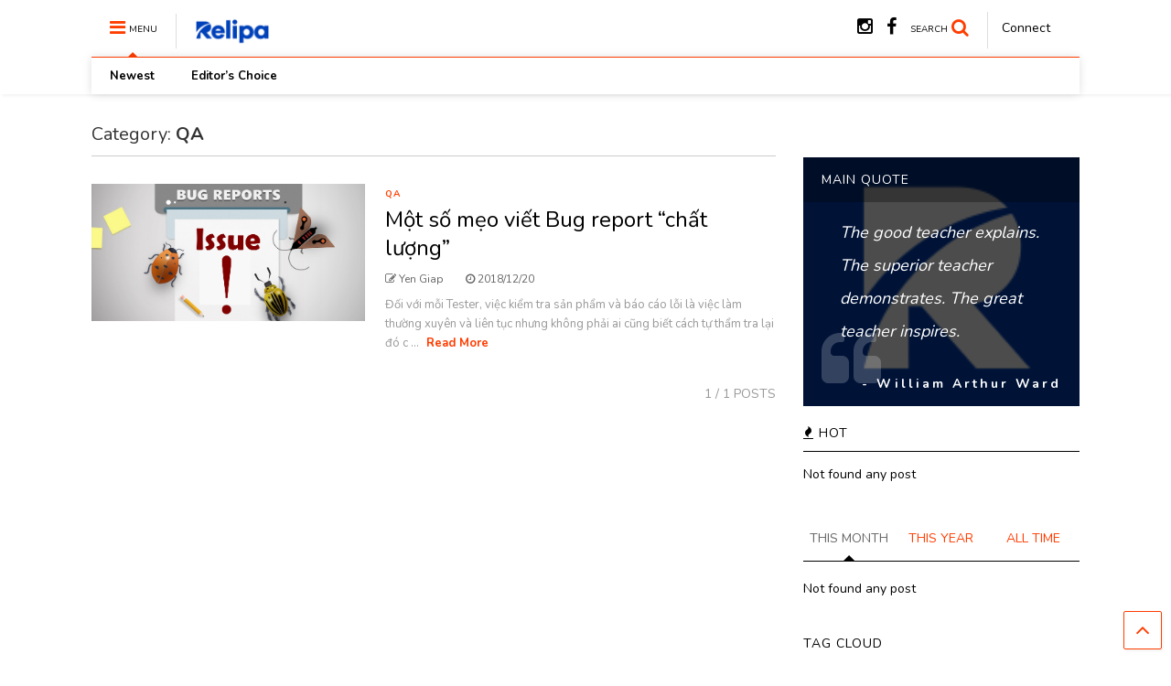

--- FILE ---
content_type: text/html; charset=UTF-8
request_url: https://text.relipasoft.com/category/qa/
body_size: 9938
content:
<!DOCTYPE html>
<!--[if IE 7]>
<html class="ie ie7" lang="en-US"
	itemscope 
	itemtype="http://schema.org/WebSite" 
	prefix="og: http://ogp.me/ns#" >
<![endif]-->
<!--[if IE 8]>
<html class="ie ie8" lang="en-US"
	itemscope 
	itemtype="http://schema.org/WebSite" 
	prefix="og: http://ogp.me/ns#" >
<![endif]-->
<!--[if !(IE 7) & !(IE 8)]><!-->
<html lang="en-US"
	itemscope 
	itemtype="http://schema.org/WebSite" 
	prefix="og: http://ogp.me/ns#" >
<!--<![endif]-->
<head>
	<meta charset="UTF-8">
	<meta name="viewport" content="width=device-width">	
	<link rel="profile" href="https://gmpg.org/xfn/11">
	<link rel="pingback" href="https://text.relipasoft.com/xmlrpc.php">
	<title>QA | Text of Relipa</title>
    <!-- PVC Template -->
    <script type="text/template" id="pvc-stats-view-template">
    <i class="fa fa-bar-chart pvc-stats-icon medium" aria-hidden="true"></i> 
	<% if ( total_view > 0 ) { %>
		<%= total_view %> <%= total_view > 1 ? "total views" : "total view" %>,
		<% if ( today_view > 0 ) { %>
			<%= today_view %> <%= today_view > 1 ? "views today" : "view today" %>
		<% } else { %>
		no views today		<% } %>
	<% } else { %>
	No views yet	<% } %>
	</script>
    
<!-- All in One SEO Pack 2.7.3 by Michael Torbert of Semper Fi Web Design[685,717] -->
<link rel="author" href="https://plus.google.com/112140381625080224033" />
<meta name="robots" content="noindex,follow" />

<link rel="canonical" href="https://text.relipasoft.com/category/qa/" />
<!-- /all in one seo pack -->
<link rel='dns-prefetch' href='//s.w.org' />
<link rel="alternate" type="application/rss+xml" title="Text of Relipa &raquo; Feed" href="https://text.relipasoft.com/feed/" />
<link rel="alternate" type="application/rss+xml" title="Text of Relipa &raquo; Comments Feed" href="https://text.relipasoft.com/comments/feed/" />
<link rel="alternate" type="application/rss+xml" title="Text of Relipa &raquo; QA Category Feed" href="https://text.relipasoft.com/category/qa/feed/" />
		<script type="text/javascript">
			window._wpemojiSettings = {"baseUrl":"https:\/\/s.w.org\/images\/core\/emoji\/2.2.1\/72x72\/","ext":".png","svgUrl":"https:\/\/s.w.org\/images\/core\/emoji\/2.2.1\/svg\/","svgExt":".svg","source":{"concatemoji":"http:\/\/text.relipasoft.com\/wp-includes\/js\/wp-emoji-release.min.js?ver=4.7.30"}};
			!function(t,a,e){var r,n,i,o=a.createElement("canvas"),l=o.getContext&&o.getContext("2d");function c(t){var e=a.createElement("script");e.src=t,e.defer=e.type="text/javascript",a.getElementsByTagName("head")[0].appendChild(e)}for(i=Array("flag","emoji4"),e.supports={everything:!0,everythingExceptFlag:!0},n=0;n<i.length;n++)e.supports[i[n]]=function(t){var e,a=String.fromCharCode;if(!l||!l.fillText)return!1;switch(l.clearRect(0,0,o.width,o.height),l.textBaseline="top",l.font="600 32px Arial",t){case"flag":return(l.fillText(a(55356,56826,55356,56819),0,0),o.toDataURL().length<3e3)?!1:(l.clearRect(0,0,o.width,o.height),l.fillText(a(55356,57331,65039,8205,55356,57096),0,0),e=o.toDataURL(),l.clearRect(0,0,o.width,o.height),l.fillText(a(55356,57331,55356,57096),0,0),e!==o.toDataURL());case"emoji4":return l.fillText(a(55357,56425,55356,57341,8205,55357,56507),0,0),e=o.toDataURL(),l.clearRect(0,0,o.width,o.height),l.fillText(a(55357,56425,55356,57341,55357,56507),0,0),e!==o.toDataURL()}return!1}(i[n]),e.supports.everything=e.supports.everything&&e.supports[i[n]],"flag"!==i[n]&&(e.supports.everythingExceptFlag=e.supports.everythingExceptFlag&&e.supports[i[n]]);e.supports.everythingExceptFlag=e.supports.everythingExceptFlag&&!e.supports.flag,e.DOMReady=!1,e.readyCallback=function(){e.DOMReady=!0},e.supports.everything||(r=function(){e.readyCallback()},a.addEventListener?(a.addEventListener("DOMContentLoaded",r,!1),t.addEventListener("load",r,!1)):(t.attachEvent("onload",r),a.attachEvent("onreadystatechange",function(){"complete"===a.readyState&&e.readyCallback()})),(r=e.source||{}).concatemoji?c(r.concatemoji):r.wpemoji&&r.twemoji&&(c(r.twemoji),c(r.wpemoji)))}(window,document,window._wpemojiSettings);
		</script>
		<style type="text/css">
img.wp-smiley,
img.emoji {
	display: inline !important;
	border: none !important;
	box-shadow: none !important;
	height: 1em !important;
	width: 1em !important;
	margin: 0 .07em !important;
	vertical-align: -0.1em !important;
	background: none !important;
	padding: 0 !important;
}
</style>
<link rel='stylesheet' id='nextend_google_connect_stylesheet-css' href="https://text.relipasoft.com/wp-content/plugins/nextend-google-connect/buttons/google-btn.css?ver=4.7.30" type='text/css' media='all' />
<link rel='stylesheet' id='font-awesome-styles-css' href="https://text.relipasoft.com/wp-content/plugins/page-views-count/admin/assets/css/font-awesome.min.css?ver=4.5.0" type='text/css' media='all' />
<link rel='stylesheet' id='a3-pvc-style-css' href="https://text.relipasoft.com/wp-content/plugins/page-views-count/assets/css/style.min.css?ver=2.2.1" type='text/css' media='all' />
<link rel='stylesheet' id='magone-style-css' href="https://text.relipasoft.com/wp-content/themes/magone/style.css?ver=3.9" type='text/css' media='all' />
<link rel='stylesheet' id='magone-responsive-css' href="https://text.relipasoft.com/wp-content/themes/magone/assets/css/responsive.css?ver=3.9" type='text/css' media='all' />
<link rel='stylesheet' id='magone-print-css' href="https://text.relipasoft.com/wp-content/themes/magone/assets/css/print.css?ver=3.9" type='text/css' media='print' />
<!--[if lt IE 8]>
<link rel='stylesheet' id='magone-ie-8-css'  href='http://text.relipasoft.com/wp-content/themes/magone/assets/css/ie-8.css?ver=3.9' type='text/css' media='all' />
<![endif]-->
<!--[if lt IE 9]>
<link rel='stylesheet' id='magone-ie-9-css'  href='http://text.relipasoft.com/wp-content/themes/magone/assets/css/ie-9.css?ver=3.9' type='text/css' media='all' />
<![endif]-->
<link rel='stylesheet' id='dashicons-css' href="https://text.relipasoft.com/wp-includes/css/dashicons.min.css?ver=4.7.30" type='text/css' media='all' />
<link rel='stylesheet' id='thickbox-css' href="https://text.relipasoft.com/wp-includes/js/thickbox/thickbox.css?ver=4.7.30" type='text/css' media='all' />
<link rel='stylesheet' id='sneeit-font-awesome-css' href="https://text.relipasoft.com/wp-content/plugins/sneeit-framework/fonts/font-awesome-4.5.0/css/font-awesome.min.css?ver=4.1" type='text/css' media='all' />
<link rel='stylesheet' id='a3pvc-css'  href='//text.relipasoft.com/wp-content/uploads/sass/pvc.min.css?ver=1578468688' type='text/css' media='all' />
<script type="text/javascript">(function(a,d){if(a._nsl===d){a._nsl=[];var c=function(){if(a.jQuery===d)setTimeout(c,33);else{for(var b=0;b<a._nsl.length;b++)a._nsl[b].call(a,a.jQuery);a._nsl={push:function(b){b.call(a,a.jQuery)}}}};c()}})(window);</script><script type='text/javascript' src="https://text.relipasoft.com/wp-includes/js/jquery/jquery.js?ver=1.12.4"></script>
<script type='text/javascript' src="https://text.relipasoft.com/wp-includes/js/jquery/jquery-migrate.min.js?ver=1.4.1"></script>
<script type='text/javascript' src="https://text.relipasoft.com/wp-includes/js/underscore.min.js?ver=1.8.3"></script>
<script type='text/javascript' src="https://text.relipasoft.com/wp-includes/js/backbone.min.js?ver=1.2.3"></script>
<script type='text/javascript'>
/* <![CDATA[ */
var vars = {"rest_api_url":"http:\/\/text.relipasoft.com\/wp-json\/pvc\/v1"};
/* ]]> */
</script>
<script type='text/javascript' src="https://text.relipasoft.com/wp-content/plugins/page-views-count/assets/js/pvc.backbone.min.js?ver=2.2.1"></script>
<link rel='https://api.w.org/' href="https://text.relipasoft.com/wp-json/" />
<link rel="EditURI" type="application/rsd+xml" title="RSD" href="https://text.relipasoft.com/xmlrpc.php?rsd" />
<link rel="wlwmanifest" type="application/wlwmanifest+xml" href="https://text.relipasoft.com/wp-includes/wlwmanifest.xml" /> 
<meta name="generator" content="WordPress 4.7.30" />
				<meta property="ia:markup_url" content="http://text.relipasoft.com/2018/12/mot-so-meo-viet-bug-report-chat-luong/?ia_markup=1" />
				<!--[if lt IE 9]><script src="http://text.relipasoft.com/wp-content/plugins/sneeit-framework/js/html5.js"></script><![endif]--><script type="text/javascript">
  (function(i,s,o,g,r,a,m){i['GoogleAnalyticsObject']=r;i[r]=i[r]||function(){
  (i[r].q=i[r].q||[]).push(arguments)},i[r].l=1*new Date();a=s.createElement(o),
  m=s.getElementsByTagName(o)[0];a.async=1;a.src=g;m.parentNode.insertBefore(a,m)
  })(window,document,'script','https://www.google-analytics.com/analytics.js','ga');

  ga('create', 'UA-76194265-3', 'auto');

  ga('send', 'pageview');
</script><meta name="theme-color" content="#FF3D00" /><link rel="icon" href="//text.relipasoft.com/wp-content/uploads/2016/10/rsz_4.png" sizes="32x32" />
<link rel="icon" href="//text.relipasoft.com/wp-content/uploads/2016/10/rsz_4.png" sizes="192x192" />
<link rel="apple-touch-icon-precomposed" href="//text.relipasoft.com/wp-content/uploads/2016/10/rsz_4.png" />
<meta name="msapplication-TileImage" content="//text.relipasoft.com/wp-content/uploads/2016/10/rsz_4.png" />
<style type="text/css">.m1-wrapper{width:1124px}.header-layout-logo-mid .td .blog-title, .header-layout-logo-top .td .blog-title{max-width:356px!important}#content{width:72%}.main-sidebar{width:28%}a,a:hover,.color {color: #FF3D00;}.border {border-color: #FF3D00;}.bg {background-color: #FF3D00;}.main-menu {border-top: 1px solid #FF3D00;}.main-menu ul.sub-menu li:hover > a {border-left: 2px solid #FF3D00;}.main-menu .menu-item-mega > .menu-item-inner > .sub-menu {border-top: 2px solid #FF3D00;}.main-menu .menu-item-mega > .menu-item-inner > .sub-menu > li li:hover a {border-left: 1px solid #FF3D00;}.main-menu ul.sub-menu li:hover > a, .main-menu .menu-item-mega > .menu-item-inner > .sub-menu, .main-menu .menu-item-mega > .menu-item-inner > .sub-menu > li li:hover a {border-color: #FF3D00!important;}.header-social-icons ul li a:hover {color: #FF3D00;}.owl-dot.active,.main-sidebar .widget.follow-by-email .follow-by-email-submit {background: #FF3D00;}#footer .widget.social_icons li a:hover {color: #FF3D00;}#footer .follow-by-email .follow-by-email-submit, #mc_embed_signup .button, .wpcf7-form-control[type="submit"] {background: #FF3D00!important;}.feed.widget .feed-widget-header, .sneeit-percent-fill, .sneeit-percent-mask {border-color: #FF3D00;}.feed.widget.box-title h2.widget-title {background: #FF3D00;}.social_counter {color: #FF3D00}.social_counter .button {background: #FF3D00}body{color:#000000}body{background-color:#ffffff}.m1-wrapper, a.comments-title.active{background:#ffffff}.header-bg {background-color:#ffffff;}#header-content, #header-content span, #header-content a {color: #000000}.top-menu > ul.menu > li > a{color:#777}.top-menu > ul.menu > li:hover > a{color:#000000}.top-menu > ul.menu > li > a{font:normal normal 12px "Nunito", sans-serif}.main-menu ul.menu > li > a{color:#000000}.main-menu ul.menu > li:hover > a{color:#333333}.main-menu ul.menu > li:hover > a{background:#eee}.main-menu {background:#ffffff}.main-menu ul.menu > li.current-menu-item > a {background: #ff3d00}.main-menu ul.menu > li.current-menu-item > a {color:#ffffff}.main-menu > ul.menu > li > a{font:normal bold 13px "Nunito", sans-serif}.main-menu ul.menu li ul.sub-menu li > a{color:#cccccc}.main-menu ul.menu li ul.sub-menu li:hover > a{color:#ffffff}.main-menu ul.sub-menu,.main-menu .menu-item-mega-label .menu-item-inner{background:#333}body{background-image:url()}body{background-attachment:scroll}body{font:normal normal 14px "Nunito", sans-serif}h1.post-title{font:normal bold 40px "Nunito", sans-serif}h1.post-title {color:#000}.post-sub-title-wrapper h2 {font:normal bold 20px "Nunito", sans-serif}.post-sub-title-wrapper h2 {color:#000}.post-body .post-body-inner {font:normal normal 16px "Nunito", sans-serif}.feed-widget-header .widget-title{font:normal bold 20px "Nunito", sans-serif}.feed.widget h3.item-title {font-family:"Nunito", sans-serif}.main-sidebar .widget > h2, .main-sidebar .feed-widget-header, .main-sidebar .feed-widget-header h2{font:normal normal 14px "Nunito", sans-serif}.blog-title img {width: auto}.blog-title img {height: 38px}@media screen and (max-width: 89-9px) {.blog-title img {width: auto}}@media screen and (max-width: 899px) {.blog-title img {height: 38px}}</style></head>



<body class="archive category category-qa category-286 index sidebar-right solid-wrapper solid-menu full-width-header">
	<header id="header" class="header-bg header-layout-default"><div class="m1-wrapper header-bg"><div class="wide">
				
<div class="clear"></div>	<div class="section shad header-bg" id="header-section">
    <div class="widget header no-title" id="header-content">
                    <div class="header-popup-login">
                <div id="myBtn" >
    <a>Connect</a>
</div>
<div id="myModal" class="modal">
    <div class="modal-content">
        <div class="text-login" >
            <div id="text-login_1">
                <b>ĐĂNG NHẬP</b>
            </div>
            <div id="text-login_2">
                Là thành viên bạn có thể đăng bài trên Text of Relipa.
            </div>
            <div id="text-login_3">
                <span></span>
            </div>
        </div>
        <div class="btn-login">
            <div id="facebook" >
                <a href="https://text.relipasoft.com/login/?loginFacebook=1&redirect=http://text.relipasoft.com" onclick="window.location = 'http://text.relipasoft.com/login/?loginFacebook=1&redirect=' + window.location.href;
                        return false;">
                    <img src="https://text.relipasoft.com/wp-content/plugins/popup-login/img/facebook.PNG">
                </a>					
            </div>
            <div id="google">
                <a href="https://text.relipasoft.com/login?loginGoogle=1&redirect=http://text.relipasoft.com" onclick="window.location = 'http://text.relipasoft.com/login?loginGoogle=1&redirect=' + window.location.href;
                        return false;">
                    <img src="https://text.relipasoft.com/wp-content/plugins/popup-login/img/google.PNG">
                </a>
            </div>
        </div>
        <div class="btn-close">
            <button type="button" class="close" id="close">CLOSE</button>
        </div>
    </div>
</div>
<script>
    var modal = document.getElementById('myModal');
    var btn = document.getElementById("myBtn");
    var span = document.getElementsByClassName("close")[0];
    btn.onclick = function () {
        modal.style.display = "block";
    }
    span.onclick = function () {
        modal.style.display = "none";
    }
    window.onclick = function (event) {
        if (event.target == modal) {
            modal.style.display = "none";
        }
    }
</script>
            </div>
                <a id="main-menu-toggle" class="main-menu-toggle header-button toggle-button active">
	<span class="inner">
		<i class="fa fa-bars color"></i> 
		<span>MENU</span>
	</span>
	<span class="arrow border"></span>
</a>
<a id="main-menu-toggle-mobile" class="main-menu-toggle header-button toggle-button mobile">
	<span class="inner">
		<i class="fa fa-bars color"></i> 
		<span>MENU</span>
	</span>
	<span class="arrow border"></span>
</a>
		<h2 class="blog-title"><a href="https://text.relipasoft.com" title="Text of Relipa"><img width="65.384615384615" height="30" alt="Text of Relipa" src="https://text.relipasoft.com/wp-content/uploads/2016/10/web-1-1.png" data-retina="https://text.relipasoft.com/wp-content/uploads/2016/10/Relipaa.png"/></a></h2>
	<a class='header-button' id='search-toggle' href="javascript:void(0)">
	<span class='inner'>
		<span>SEARCH</span> <i class='fa fa-search color'></i>
	</span>
</a>
							
							
		<div class="header-social-icons">						
			<ul>
							<li><a href="https://www.facebook.com/tuyendungrelipa/" title="facebook" class="social-icon facebook" target="_blank"><i class="fa fa-facebook"></i></a></li>
							<li><a href="https://instagram.com/relipasoft" title="instagram" class="social-icon instagram" target="_blank"><i class="fa fa-instagram"></i></a></li>
						</ul>
			<div class="clear"></div>
		</div>
								
        <div class="clear"></div>
    </div><!-- #header-content -->
    <div class="widget page-list menu pagelist main-menu no-title" id="main-menu">			<a href="https://text.relipasoft.com" class="sticky-menu-logo">
				<img alt="Text of Relipa" src="https://text.relipasoft.com/wp-content/uploads/2016/10/rsz_1rsz_1web.png" data-retina="https://text.relipasoft.com/wp-content/uploads/2016/10/4.png"/>
			</a>
		<ul id="menu-relipa" class="menu"><li id="menu-item-3465" class="menu-item menu-item-type-custom menu-item-object-custom menu-item-home menu-item-3465"><a href="https://text.relipasoft.com/">Newest</a></li>
<li id="menu-item-3464" class="menu-item menu-item-type-custom menu-item-object-custom menu-item-3464"><a href="https://text.relipasoft.com/tag/editorchoice/">Editor&#8217;s Choice</a></li>
</ul><div class="clear"></div><!--!important-->
</div>    <div class="clear"></div>
</div> <!-- #header-section -->
	<div class="clear"></div>
				
<div class="clear"></div></div></div></header>

<div class="m1-wrapper">
	<div class="wide">
				<div class="clear"></div>
		<div id='primary'>
			<div id='content'><div class="content-inner">
							
<div class="clear"></div>					<div class="index-content widget archive-page-content">
	<div class="archive-page-header">
		
						<h1 class="archive-page-title">Category: <strong>QA</strong></h1>
			</div>
	<p class="archive-page-description"></p>	<div class="clear"></div>
	<div class="archive-page-pagination archive-page-pagination-top"><div class="clear"></div></div><div class="clear"></div><div class="widget Label blogging label feed no-title fix-height none-icon " id="magone-archive-blog-rolls"><div class="widget-content feed-widget-content widget-content-magone-archive-blog-rolls" id="widget-content-magone-archive-blog-rolls"><div  class="shad item item-0 item-two item-three item-four"><a style="height: 150px" href="https://text.relipasoft.com/2018/12/mot-so-meo-viet-bug-report-chat-luong/" class="thumbnail item-thumbnail"><img src="//text.relipasoft.com/wp-content/uploads/2018/12/report.png" alt="Một số mẹo viết Bug report &#8220;chất lượng&#8221;" title="Một số mẹo viết Bug report &#8220;chất lượng&#8221;"/></a><div class="item-content"><div class="bg item-labels"><a href="https://text.relipasoft.com/category/qa/">QA</a></div><h3 class="item-title"><a href="https://text.relipasoft.com/2018/12/mot-so-meo-viet-bug-report-chat-luong/" title="Một số mẹo viết Bug report &#8220;chất lượng&#8221;">Một số mẹo viết Bug report &#8220;chất lượng&#8221;</a></h3><div class="meta-items"><a href="https://text.relipasoft.com/author/yen-giap/" target="_blank" class="meta-item meta-item-author"><i class="fa fa-pencil-square-o"></i> <span>Yen Giap</span></a><a class="meta-item meta-item-date" href="https://text.relipasoft.com/2018/12/mot-so-meo-viet-bug-report-chat-luong/"><i class="fa fa-clock-o"></i> <span>2018/12/20</span></a></div><div class="item-sub"><div class="item-snippet">Đối với mỗi Tester, việc kiểm tra sản phẩm và báo cáo lỗi là việc làm thường xuyên và liên tục nhưng không phải ai cũng biết cách tự thẩm tra lại đó c ... </div><div class="item-readmore-wrapper"><a class="item-readmore" href="https://text.relipasoft.com/2018/12/mot-so-meo-viet-bug-report-chat-luong/#more">Read More</a></div></div><div class="clear"></div></div><div class="clear"></div></div></div><div class="clear"></div></div><div class="clear"></div><div class="clear"></div><div class="archive-page-pagination archive-page-pagination-bottom"><span class="archive-page-pagination-info"><span class="value">1</span> / 1 POSTS</span><div class="clear"></div></div></div>	
<div class="clear"></div>			
<div class="clear"></div></div></div><aside id="sidebar" class="section main-sidebar"><div class="widget HTML no-title"><div class="widget-content"><div class="fb-page-raw" id="fb-page-0"data-href="https://www.facebook.com/tuyendungrelipa/" data-width="300" data-height="130" data-adapt-container-width="true" data-show-facepile="true" data-small-header="false" data-hide-cover="false" data-show-posts="false" ></div></div><div class="clear"></div></div><div class="widget Image misc image quote"><div class="item-thumbnail quote-background"><img width="150" height="150" src="//text.relipasoft.com/wp-content/uploads/2018/08/Relipa-square-250x250.png" class="attachment-thumbnail size-thumbnail" alt="" srcset="//text.relipasoft.com/wp-content/uploads/2018/08/Relipa-square-250x250.png 250w, //text.relipasoft.com/wp-content/uploads/2018/08/Relipa-square-400x400.png 400w, //text.relipasoft.com/wp-content/uploads/2018/08/Relipa-square-768x768.png 768w, //text.relipasoft.com/wp-content/uploads/2018/08/Relipa-square-650x650.png 650w, //text.relipasoft.com/wp-content/uploads/2018/08/Relipa-square-150x150.png 150w, //text.relipasoft.com/wp-content/uploads/2018/08/Relipa-square-800x800.png 800w, //text.relipasoft.com/wp-content/uploads/2018/08/Relipa-square-1200x1200.png 1200w, //text.relipasoft.com/wp-content/uploads/2018/08/Relipa-square.png 1530w" sizes="(max-width: 150px) 100vw, 150px" /></div><h2 class="widget-title">MAIN QUOTE</h2><div class="widget-content">	
	<div class="quote-icon"><i class="fa fa-quote-left"></i></div>
		<div class="quote-content">The good teacher explains. The superior teacher demonstrates. The great teacher inspires.</div>
		
		<div class="quote-author"> - William Arthur Ward</div>
		<div class="clear"></div>
	
	</div><div class="clear"></div></div><div class="clear"></div><div class="widget Label one label feed has-title fix-height none-icon " id="Label1"><div class="feed-widget-header"><h2 class="widget-title feed-widget-title"><span><i class="fa fa-fire"></i> HOT</span></h2><div class="clear"></div></div><div class="widget-content feed-widget-content widget-content-Label1" id="widget-content-Label1">Not found any post</div><div class="clear"></div></div><div class="clear"></div><div class="clear"></div><div class="widget Label list label feed tab has-title fix-height " id="Label2"><div class="feed-widget-header"><h2 class="widget-title feed-widget-title"><a href="http://this-month">THIS MONTH</a></h2><div class="clear"></div></div><div class="widget-content feed-widget-content widget-content-Label2" id="widget-content-Label2">Not found any post</div><div class="clear"></div></div><div class="clear"></div><div class="clear"></div><div class="widget Label list label feed tab has-title fix-height " id="Label3"><div class="feed-widget-header"><h2 class="widget-title feed-widget-title"><a href="http://this-year">THIS YEAR</a></h2><div class="clear"></div></div><div class="widget-content feed-widget-content widget-content-Label3" id="widget-content-Label3">Not found any post</div><div class="clear"></div></div><div class="clear"></div><div class="clear"></div><div class="widget Label list label feed tab has-title fix-height " id="Label4"><div class="feed-widget-header"><h2 class="widget-title feed-widget-title"><span>ALL TIME</span></h2><div class="clear"></div></div><div class="widget-content feed-widget-content widget-content-Label4" id="widget-content-Label4"><div  class="shad item item-0 item-two item-three item-four table"><div class="tr"><div class="td item-index">1.</div><div class="td"><h3 class="item-title"><a href="https://text.relipasoft.com/2017/05/co-ban-ve-rest-va-restful-api/"><span class="title-name">Cơ bản về REST và RESTful API</span></a></h3></div></div></div><div class="clear"></div><div  class="shad item item-1 than-0 table"><div class="tr"><div class="td item-index">2.</div><div class="td"><h3 class="item-title"><a href="https://text.relipasoft.com/2017/02/viet-mail-nhu-1-nguoi-chuyen-nghiep/"><span class="title-name">Viết mail như 1 người chuyên nghiệp</span></a></h3></div></div></div><div class="clear"></div><div  class="shad item item-2 item-two than-0 than-1 table"><div class="tr"><div class="td item-index">3.</div><div class="td"><h3 class="item-title"><a href="https://text.relipasoft.com/2018/12/%e3%80%8c%e3%81%8a%e4%b8%96%e8%a9%b1%e3%81%ab%e3%81%aa%e3%82%8a%e3%81%be%e3%81%99%e3%80%8d-dung-the-nao-cho-dung/"><span class="title-name">「お世話になります」- dùng thế nào cho đúng?</span></a></h3></div></div></div><div class="clear"></div><div  class="shad item item-3 item-three than-0 than-1 than-2 table"><div class="tr"><div class="td item-index">4.</div><div class="td"><h3 class="item-title"><a href="https://text.relipasoft.com/2016/12/chuyen-thi-acmicpc-va-hoc-thuat-toan/"><span class="title-name">Chuyện thi ACM/ICPC và học thuật toán</span></a></h3></div></div></div><div class="clear"></div><div  class="shad item item-4 item-two item-four than-0 than-1 than-2 than-3 table"><div class="tr"><div class="td item-index">5.</div><div class="td"><h3 class="item-title"><a href="https://text.relipasoft.com/2018/12/google-sheets-tips-gioi-han-quyen-truy-cap-va-chinh-sua-du-lieu-phan-1/"><span class="title-name">[Google sheets Tips] Giới hạn quyền truy cập và chỉnh sửa dữ liệu &#8211; Phần 1</span></a></h3></div></div></div><div class="clear"></div><div  class="shad item item-5 than-0 than-1 than-2 than-3 than-4 table"><div class="tr"><div class="td item-index">6.</div><div class="td"><h3 class="item-title"><a href="https://text.relipasoft.com/2019/07/toi-da-chuan-bi-thi-psm-1-nhu-the-nao/"><span class="title-name">Tôi đã chuẩn bị thi PSM 1 như thế nào?</span></a></h3></div></div></div><div class="clear"></div><div  class="shad item item-6 item-two item-three than-0 than-1 than-2 than-3 than-4 than-5 table"><div class="tr"><div class="td item-index">7.</div><div class="td"><h3 class="item-title"><a href="https://text.relipasoft.com/2016/12/dong-thoi-khong-phai-la-song-song-concurrency-is-not-parallelism/"><span class="title-name">Đồng thời không phải là song song &#8211; Concurrency is not Parallelism.</span></a></h3></div></div></div><div class="clear"></div><div  class="shad item item-7 than-0 than-1 than-2 than-3 than-4 than-5 than-6 table"><div class="tr"><div class="td item-index">8.</div><div class="td"><h3 class="item-title"><a href="https://text.relipasoft.com/2017/02/giao-tiep-va-cac-rao-can-tam-ly-trong-giao-tiep/"><span class="title-name">Giao tiếp và các rào cản tâm lý trong giao tiếp</span></a></h3></div></div></div><div class="clear"></div><div  class="shad item item-8 item-two item-four than-0 than-1 than-2 than-3 than-4 than-5 than-6 than-7 table"><div class="tr"><div class="td item-index">9.</div><div class="td"><h3 class="item-title"><a href="https://text.relipasoft.com/2019/09/book-review-tru-tien/"><span class="title-name">[Book Review] Tru Tiên</span></a></h3></div></div></div><div class="clear"></div><div  class="shad item item-9 item-three than-0 than-1 than-2 than-3 than-4 than-5 than-6 than-7 than-8 table"><div class="tr"><div class="td item-index">10.</div><div class="td"><h3 class="item-title"><a href="https://text.relipasoft.com/2019/08/automotive-testing/"><span class="title-name">Automotive Testing</span></a></h3></div></div></div><div class="clear"></div></div><div class="clear"></div></div><div class="clear"></div><div id="tag_cloud-2" class="widget widget_tag_cloud"><div class="alt-widget-content"></div><h2 class="widget-title"><span class="widget-title-content">TAG CLOUD</span></h2><div class="clear"></div><div class="widget-content"><div class="tagcloud"><a href="https://text.relipasoft.com/category/agile/" class='tag-link-319 tag-link-position-1' title='5 topics' style='font-size: 14.339622641509pt;'>Agile</a>
<a href="https://text.relipasoft.com/category/angularjs/" class='tag-link-272 tag-link-position-2' title='3 topics' style='font-size: 11.962264150943pt;'>AngularJS</a>
<a href="https://text.relipasoft.com/category/api/" class='tag-link-318 tag-link-position-3' title='1 topic' style='font-size: 8pt;'>API</a>
<a href="https://text.relipasoft.com/category/aws/" class='tag-link-311 tag-link-position-4' title='3 topics' style='font-size: 11.962264150943pt;'>AWS</a>
<a href="https://text.relipasoft.com/category/book-review/" class='tag-link-313 tag-link-position-5' title='17 topics' style='font-size: 20.679245283019pt;'>Book Review</a>
<a href="https://text.relipasoft.com/category/writing/" class='tag-link-277 tag-link-position-6' title='1 topic' style='font-size: 8pt;'>Chuyện viết</a>
<a href="https://text.relipasoft.com/category/design-system/" class='tag-link-328 tag-link-position-7' title='2 topics' style='font-size: 10.377358490566pt;'>Design System</a>
<a href="https://text.relipasoft.com/category/development-process/" class='tag-link-327 tag-link-position-8' title='1 topic' style='font-size: 8pt;'>Development Process</a>
<a href="https://text.relipasoft.com/category/docker/" class='tag-link-288 tag-link-position-9' title='3 topics' style='font-size: 11.962264150943pt;'>Docker</a>
<a href="https://text.relipasoft.com/category/git/" class='tag-link-299 tag-link-position-10' title='1 topic' style='font-size: 8pt;'>Git</a>
<a href="https://text.relipasoft.com/category/golang/" class='tag-link-335 tag-link-position-11' title='1 topic' style='font-size: 8pt;'>Golang</a>
<a href="https://text.relipasoft.com/category/html5/" class='tag-link-276 tag-link-position-12' title='1 topic' style='font-size: 8pt;'>HTML5</a>
<a href="https://text.relipasoft.com/category/hop-dong/" class='tag-link-324 tag-link-position-13' title='1 topic' style='font-size: 8pt;'>Hợp đồng</a>
<a href="https://text.relipasoft.com/category/infrastructure/" class='tag-link-294 tag-link-position-14' title='16 topics' style='font-size: 20.283018867925pt;'>Infrastructure</a>
<a href="https://text.relipasoft.com/category/javascript/" class='tag-link-273 tag-link-position-15' title='4 topics' style='font-size: 13.283018867925pt;'>Javascript</a>
<a href="https://text.relipasoft.com/category/nhat-ban/kinh-te-nhat-ban/" class='tag-link-338 tag-link-position-16' title='2 topics' style='font-size: 10.377358490566pt;'>Kinh tế</a>
<a href="https://text.relipasoft.com/category/laravel/" class='tag-link-301 tag-link-position-17' title='4 topics' style='font-size: 13.283018867925pt;'>Laravel</a>
<a href="https://text.relipasoft.com/category/leadership/" class='tag-link-315 tag-link-position-18' title='1 topic' style='font-size: 8pt;'>Leadership</a>
<a href="https://text.relipasoft.com/category/codeandlife/" class='tag-link-280 tag-link-position-19' title='4 topics' style='font-size: 13.283018867925pt;'>Lập trình &amp; cuộc sống</a>
<a href="https://text.relipasoft.com/category/meetup/" class='tag-link-296 tag-link-position-20' title='2 topics' style='font-size: 10.377358490566pt;'>Meetup</a>
<a href="https://text.relipasoft.com/category/microservice/" class='tag-link-274 tag-link-position-21' title='2 topics' style='font-size: 10.377358490566pt;'>Microservice</a>
<a href="https://text.relipasoft.com/category/nginx/" class='tag-link-292 tag-link-position-22' title='1 topic' style='font-size: 8pt;'>Nginx</a>
<a href="https://text.relipasoft.com/category/nhat-ban/" class='tag-link-337 tag-link-position-23' title='3 topics' style='font-size: 11.962264150943pt;'>Nhật Bản</a>
<a href="https://text.relipasoft.com/category/php/" class='tag-link-271 tag-link-position-24' title='9 topics' style='font-size: 17.245283018868pt;'>PHP</a>
<a href="https://text.relipasoft.com/category/productivity/" class='tag-link-314 tag-link-position-25' title='7 topics' style='font-size: 15.924528301887pt;'>Productivity</a>
<a href="https://text.relipasoft.com/category/qa/" class='tag-link-286 tag-link-position-26' title='1 topic' style='font-size: 8pt;'>QA</a>
<a href="https://text.relipasoft.com/category/management-2/" class='tag-link-322 tag-link-position-27' title='3 topics' style='font-size: 11.962264150943pt;'>Quản lý</a>
<a href="https://text.relipasoft.com/category/gorvement/" class='tag-link-302 tag-link-position-28' title='22 topics' style='font-size: 22pt;'>Quản trị</a>
<a href="https://text.relipasoft.com/category/reactjs/" class='tag-link-308 tag-link-position-29' title='1 topic' style='font-size: 8pt;'>ReactJS</a>
<a href="https://text.relipasoft.com/category/sales/" class='tag-link-336 tag-link-position-30' title='3 topics' style='font-size: 11.962264150943pt;'>Sales</a>
<a href="https://text.relipasoft.com/category/scrum/" class='tag-link-320 tag-link-position-31' title='5 topics' style='font-size: 14.339622641509pt;'>Scrum</a>
<a href="https://text.relipasoft.com/category/security/" class='tag-link-298 tag-link-position-32' title='3 topics' style='font-size: 11.962264150943pt;'>Security</a>
<a href="https://text.relipasoft.com/category/soft-skills/" class='tag-link-329 tag-link-position-33' title='1 topic' style='font-size: 8pt;'>Soft skills</a>
<a href="https://text.relipasoft.com/category/testing/" class='tag-link-287 tag-link-position-34' title='5 topics' style='font-size: 14.339622641509pt;'>Testing</a>
<a href="https://text.relipasoft.com/category/tips-tricks/" class='tag-link-323 tag-link-position-35' title='1 topic' style='font-size: 8pt;'>Tips &amp; Tricks</a>
<a href="https://text.relipasoft.com/category/nhat-ban/tieng-nhat/" class='tag-link-342 tag-link-position-36' title='1 topic' style='font-size: 8pt;'>Tiếng Nhật</a>
<a href="https://text.relipasoft.com/category/unity/" class='tag-link-306 tag-link-position-37' title='1 topic' style='font-size: 8pt;'>Unity</a>
<a href="https://text.relipasoft.com/category/web-development/" class='tag-link-297 tag-link-position-38' title='10 topics' style='font-size: 17.77358490566pt;'>Web Development</a>
<a href="https://text.relipasoft.com/category/japanese/" class='tag-link-281 tag-link-position-39' title='1 topic' style='font-size: 8pt;'>日本語</a></div>
<div class="clear"></div></div></div><div class="clear"></div></aside></div><div class="clear"></div><div class="is-firefox hide"></div><div class="is-ie9 hide"></div><div id="footer">			
<div class="clear"></div><div class="footer-inner shad"><div class="footer-col footer-col-1"><aside id="footer-col-1-section" class="section"><div class="widget Branding no-title"><div class="widget-content"><div class="branding-line branding-logo"><a href="https://text.relipasoft.com"><img alt="Site Logo" src="https://text.relipasoft.com/wp-content/uploads/2016/10/rsz_1web.png"/></a></div><div class="branding-line branding-address branding-info"><i class="fa fa-map-marker"></i>  3rd Floor, C Tower, Golden Palace Building, Me Tri Street, Nam Tu Liem District, Ha Noi</div><div class="branding-line branding-phone branding-info"><i class="fa fa-phone"></i> 043 200 4725　</div><div class="branding-line branding-email branding-info"><i class="fa fa-envelope"></i> hr@relipasoft.com</div></div><div class="clear"></div></div><div class="clear"></div></aside></div><div class="footer-col footer-col-2"><aside id="footer-col-2-section" class="section"><div id="nav_menu-2" class="widget widget_nav_menu"><div class="alt-widget-content"></div><h2 class="widget-title"><span class="widget-title-content">PAGES</span></h2><div class="clear"></div><div class="widget-content"><div class="menu-footer-links-container"><ul id="menu-footer-links" class="menu"><li id="menu-item-2101" class="menu-item menu-item-type-custom menu-item-object-custom menu-item-2101"><a href="https://v.relipasoft.com">Home</a></li>
<li id="menu-item-2102" class="menu-item menu-item-type-custom menu-item-object-custom menu-item-2102"><a href="https://v.relipasoft.com/jobs">Jobs</a></li>
<li id="menu-item-1996" class="menu-item menu-item-type-custom menu-item-object-custom menu-item-1996"><a href="https://v.relipasoft.com/">About</a></li>
<li id="menu-item-1819" class="menu-item menu-item-type-post_type menu-item-object-page menu-item-1819"><a href="https://text.relipasoft.com/contact/">Contact</a></li>
</ul></div><div class="clear"></div></div></div><div class="clear"></div></aside></div><div class="footer-col footer-col-3"><aside id="footer-col-3-section" class="section"><div class="widget LinkList social_icons linklist no-title"><div class="widget-content"><ul><li><a href="https://www.facebook.com/relipasoft" title="facebook" class="social-icon facebook" target="_blank"><i class="fa fa-facebook"></i></a></li><li><a href="https://instagram.com/relipasoft" title="instagram" class="social-icon instagram" target="_blank"><i class="fa fa-instagram"></i></a></li></ul><div class="clear"></div></div><div class="clear"></div></div><div class="clear"></div></aside></div><div class="clear"></div></div></div><div id="magone-copyright">© 2018 Relipa. All rights reserved. </div></div></div><a class='scroll-up shad' href='#'><i class='fa fa-angle-up'></i></a><div class='search-form-wrapper'><div class='search-form-overlay'></div><form role="search" action="https://text.relipasoft.com" class='search-form' method='get'>
	<label class='search-form-label'>Type something and Enter</label>
	<input class='search-text' name='s' value="" type='text' placeholder="Type something and Enter"/>
	<button class='search-submit' type='submit'><i class="fa fa-search"></i></button>
</form></div><link rel='stylesheet' id='sneeit-google-fonts-css'  href='//fonts.googleapis.com/css?family=Nunito%3A400%2C300%2C700&#038;ver=4.1' type='text/css' media='all' />
<script type='text/javascript' src="https://text.relipasoft.com/wp-includes/js/jquery/ui/core.min.js?ver=1.11.4"></script>
<script type='text/javascript' src="https://text.relipasoft.com/wp-includes/js/jquery/ui/widget.min.js?ver=1.11.4"></script>
<script type='text/javascript' src="https://text.relipasoft.com/wp-includes/js/jquery/ui/tabs.min.js?ver=1.11.4"></script>
<script type='text/javascript' src="https://text.relipasoft.com/wp-includes/js/jquery/ui/accordion.min.js?ver=1.11.4"></script>
<script type='text/javascript' src="https://text.relipasoft.com/wp-content/themes/magone/assets/js/owl.js?ver=3.9"></script>
<script type='text/javascript'>
/* <![CDATA[ */
var magone = {"text":{"No Found Any Posts":"Not Found Any Posts","Tab":"Tab","Copy All Code":"Copy All Code","Select All Code":"Select All Code","All codes were copied to your clipboard":"All codes were copied to your clipboard","Can not copy the codes \/ texts, please press [CTRL]+[C] (or CMD+C with Mac) to copy":"Can not copy the codes \/ texts, please press [CTRL]+[C] (or CMD+C with Mac) to copy","widget_pagination_post_count":"<span class=\"value\">%1$s<\/span> \/ %2$s POSTS","LOAD MORE":"LOAD MORE","OLDER":"OLDER","NEWER":"NEWER","Hover and click above bar to rate":"Hover and click above bar to rate","Hover and click above stars to rate":"Hover and click above stars to rate","You rated %s":"You rated %s","You will rate %s":"You will rate %s","Submitting ...":"Submitting ...","Your browser not support user rating":"Your browser not support user rating","Server not response your rating":"Server not response your rating","Server not accept your rating":"Server not accept your rating"},"ajax_url":"http:\/\/text.relipasoft.com\/wp-admin\/admin-ajax.php","is_rtl":"","is_gpsi":"","facebook_app_id":"1183748391678862","disqus_short_name":"relipa-text","primary_comment_system":"facebook","disable_wordpress_comment_media":"on","sticky_menu":"disable","locale":"en_US","sticky_sidebar_delay":"200","serve_scaled_images":""};
/* ]]> */
</script>
<script type='text/javascript' src="https://text.relipasoft.com/wp-content/themes/magone/assets/js/lib.js?ver=3.9"></script>
<script type='text/javascript' src="https://text.relipasoft.com/wp-content/themes/magone/assets/js/main.js?ver=3.9"></script>
<script type='text/javascript'>
/* <![CDATA[ */
var thickboxL10n = {"next":"Next >","prev":"< Prev","image":"Image","of":"of","close":"Close","noiframes":"This feature requires inline frames. You have iframes disabled or your browser does not support them.","loadingAnimation":"http:\/\/text.relipasoft.com\/wp-includes\/js\/thickbox\/loadingAnimation.gif"};
/* ]]> */
</script>
<script type='text/javascript' src="https://text.relipasoft.com/wp-includes/js/thickbox/thickbox.js?ver=3.1-20121105"></script>
<script type='text/javascript' src="https://text.relipasoft.com/wp-includes/js/wp-embed.min.js?ver=4.7.30"></script>
<script defer src="https://static.cloudflareinsights.com/beacon.min.js/vcd15cbe7772f49c399c6a5babf22c1241717689176015" integrity="sha512-ZpsOmlRQV6y907TI0dKBHq9Md29nnaEIPlkf84rnaERnq6zvWvPUqr2ft8M1aS28oN72PdrCzSjY4U6VaAw1EQ==" data-cf-beacon='{"version":"2024.11.0","token":"ebca9d13c56d4a41ad36e45d3571edad","r":1,"server_timing":{"name":{"cfCacheStatus":true,"cfEdge":true,"cfExtPri":true,"cfL4":true,"cfOrigin":true,"cfSpeedBrain":true},"location_startswith":null}}' crossorigin="anonymous"></script>
</body></html>